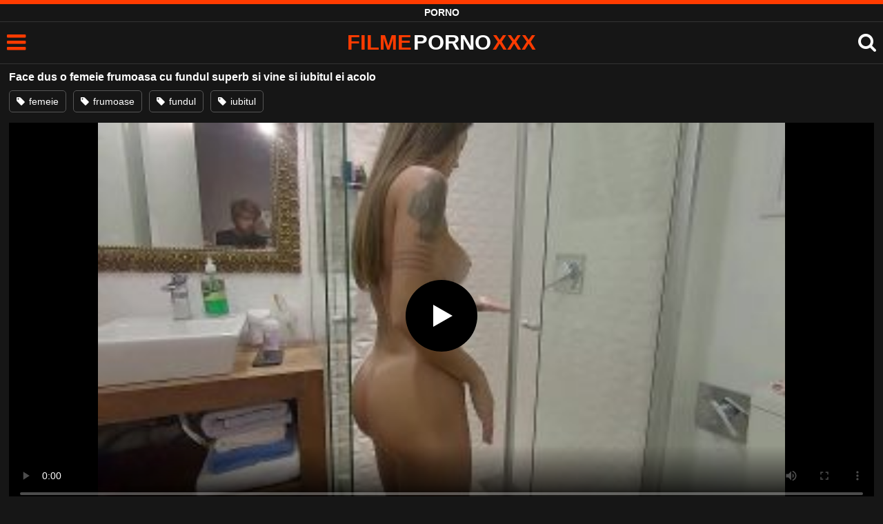

--- FILE ---
content_type: text/html; charset=UTF-8
request_url: https://filmepornoxxx.net/face-dus-o-femeie-frumoasa-cu-fundul-superb-si-vine-si-iubitul-ei-acolo/
body_size: 6673
content:
<!DOCTYPE html><html lang=ro><head><meta charset="utf-8"><meta name="viewport" content="width=device-width, initial-scale=1"><title>Face dus o femeie frumoasa cu fundul superb si vine si iubitul ei acolo</title><meta name="description" content="Face dus o femeie frumoasa cu fundul superb si vine si iubitul ei acolo deoarece isi doreste sa ii deie putin la muie dupa care, filme porno gratis"><link rel=canonical href=https://filmepornoxxx.net/face-dus-o-femeie-frumoasa-cu-fundul-superb-si-vine-si-iubitul-ei-acolo/ ><link rel=icon type=image/png href=https://filmepornoxxx.net/favicon.ico><style>@font-face{font-family:'icomoon';src:url('https://filmepornoxxx.net/fonts/icomoon.eot');src:url('https://filmepornoxxx.net/fonts/icomoon.eot') format('embedded-opentype'), url('https://filmepornoxxx.net/fonts/icomoon.ttf') format('truetype'), url('https://filmepornoxxx.net/fonts/icomoon.woff') format('woff'), url('https://filmepornoxxx.net/fonts/icomoon.svg') format('svg');font-weight:normal;font-style:normal;font-display:swap}[class^="icon-"],[class*=" icon-"]{font-family:'icomoon' !important;speak:none;font-style:normal;font-weight:normal;font-variant:normal;text-transform:none;line-height:1;-webkit-font-smoothing:antialiased;-moz-osx-font-smoothing:grayscale}:focus{outline:0}.icon-tag:before{content:"\e909"}.icon-clock-o:before{content:"\e900"}.icon-bars:before{content:"\e908";cursor:pointer}.icon-star:before{content:"\e903"}.icon-calendar:before{content:"\e901"}.icon-tags:before{content:"\e902"}.icon-tasks:before{content:"\e904"}.icon-tv:before{content:"\e905"}.icon-search:before{content:"\e906";cursor:pointer}.icon-video-camera:before{content:"\e907"}html,body{font-family:'Roboto',sans-serif;background-color:#161616;margin:0;padding:0;color:#fff}a{text-decoration:none;color:#fff}h1,h2,h3,h4,h5{display:block;margin:0;font-size:16px;padding:0}h2 b, h3 b, h4 b{color:#fff;font-weight:bold}input:focus,textarea:focus,select:focus{outline:none}.m-5{margin:0 0 5px 0}.m-10{margin:0 0 10px 0}.color{color:#ff3b00}.white{color:#fff}.clear{clear:both}.notfound{font-size:25px;text-align:center;margin:20px 0;line-height:unset}.center{text-align:center}.space{margin-bottom:8px;clear:both}.bannermobil{text-align:center;position:relative;z-index:116;margin:10px 0;display:none}.300x100{height:100px;width:300px}.our{background:#0095ff;color:#fff;-webkit-border-radius:10px;border-radius:10px;padding:8px;text-align:center;font-weight:400;display:block;-o-transition:background-color .3s;transition:background-color .3s;margin:12px 0}.our .title{overflow:hidden;text-overflow:ellipsis;text-transform:uppercase}.topmarg{margin-top:15px}.top::before{content:"";width:100%;height:6px;display:block;background:#ff3b00}.top{text-align:center}.top h1, .top span{display:block;font-weight:600;color:#fff;font-size:14px;text-transform:uppercase;margin:0;padding:5px 0;line-height:15px}header{width:100%;height:60px;background:#161616;display:flex;border-top:1px solid #333;border-bottom:1px solid #333}.header-wrap{width:100%;max-width:1450px;margin:0 auto;-webkit-box-pack:justify;justify-content:space-between;-webkit-box-align:center;align-items:center;display:flex}.site-menu{font-size:32px;padding-left:10px;margin:4px 0 0 0}.mob-header{height:110px}.onlymob{display:none}.logo{margin:0 auto;font-weight:900;font-size:31px;display:inline-flex}.logo-word-a,.logo-word-b{margin-right:2px}.logo-word-b{color:#ff3b00}.logo:hover>.logo-word-a{color:#ff3b00}.logo:hover>.logo-word-b{color:#fff}nav{display:none;width:100%;position:absolute;top:92px;padding:2px 0 0 0;max-width:1450px}nav ul{margin:0;padding:0;list-style:none;position:absolute;z-index:999;width:100%;background:#303030}nav li{width:25%;border-bottom:1px solid #000;height:45px;float:left}nav li a{display:block;position:relative;height:22px;line-height:20px;background:#303030;font-size:15px;text-transform:uppercase;padding:12px 0 0 10px}nav li a:hover>i.color{color:#fff}nav li a:hover{color:#ff3b00}nav li a{position:relative;height:22px;line-height:20px;background:#303030;font-size:15px;padding:12px 0 0 10px;text-transform:uppercase}.text-menu{font-size:15px;line-height:20px;margin:5px 0 0}.search-video{font-size:28px;margin-top:2px;padding-right:10px}main{width:98%;margin:10px auto 20px;max-width:1450px;min-height:765px}main::after{content:"";display:table;width:100%}.tags{font-size:13px;margin:0;padding:0;float:left}.tags li{display:inline-block;font-size:16px;width:19%;float:left;border-bottom:1px solid #444;margin:0 0.5%}.tag-title{float:left;margin:15px}.player-wrapper{width:100%}.player{height:560px;position:relative}.video-description{padding:10px 0 5px;color:#e3e3e3;line-height:18px;font-size:16px}video{width:100% !important;height:100% !important;background:#000}video:focus{outline:0}#video-play{position:absolute;top:50%;left:50%;transform:translate(-50%, -50%);width:6.5em;height:6.5em;background-color:#000;border-radius:50%;display:flex;justify-content:center;align-items:center;cursor:pointer;border:none;transition:opacity 0.3s}#video-play::before{content:'';display:inline-block;width:0;height:0;font-size:40px;margin-left:5px;border-left:0.7em solid white;border-top:0.4em solid transparent;border-bottom:0.4em solid transparent}.playing #video-play{display:none;padding-top:10px}.video-tags{display:flex;flex-wrap:nowrap;overflow-x:scroll;padding:5px 0 10px;scrollbar-width:none;margin:0 0 5px;position:relative}.video-tags::-webkit-scrollbar{display:none}.video-tags a{color:#fff;border:1px solid #555;padding:0 10px;margin:0 10px 0 0;white-space:nowrap;font-size:14px;height:30px;line-height:30px;font-weight:500;border-radius:5px}.video-tags i{position:relative;top:1px;margin:0 2px 0 0}.bolded{font-weight:700;margin:0 0 0 4px;color:#ff3b00;line-height:25px}.bolded:hover{color:#fff}.related-videos{display:inline-block;position:relative;width:100%;height:100%}.similar{margin:10px 0 15px}.more-videos{text-align:center;margin:20px 0;width:100%;display:inline-block}.more-videos a{width:260px;background-color:#ff3b00;padding:10px 0;color:#000;border-radius:2px;display:inline-block}.top-tags{position:relative;width:100%;text-align:center;overflow:hidden;text-overflow:ellipsis}.top-tag{display:inline-block;background-color:#2f2c2c;color:#ddd;font-weight:700;font-size:13px;height:40px;line-height:40px;padding:0 15px;margin:4px 3px;border-radius:4px;-webkit-transition:background-color .15s linear;transition:background-color .15s linear;white-space:nowrap}.top-tag:hover{background-color:#ff3b00}article{position:relative;float:left;margin:0 0.5% 15px;width:24%;height:auto}article .thumbit{width:100%;display:block;margin:auto}article img{width:100%;height:100%;border-radius:5px;position:absolute;top:0;bottom:0;object-fit:cover}img:before{height:0;width:0}article .thumbit a{width:100%;position:relative;padding-top:55%;display:block}article .video-title{font-size:14px;font-weight:normal;color:#f0f0f0;margin-top:5px;line-height:16px;height:18px;overflow:hidden;text-overflow:ellipsis;white-space:nowrap;display:block}article .video-cat{text-align:center;font-weight:bold;color:#ff3b00;font-size:17px;margin-top:5px;display:block}article a:hover>.video-title{color:#ff3b00}article a:hover>.video-cat{color:#fff}.video-title-cat{float:left;font-size:15px;margin-left:2px;font-weight:bold}.video-found{float:right;font-size:15px}.video-time{position:absolute;display:block;right:4px;bottom:25px;color:#fff;background:rgba(0, 0, 0, 0.77);border-radius:4px;padding:4px 6px;text-align:center;font-size:14px}.star-item{position:relative;float:left;margin:0 0.5% 15px;width:19%;height:100%}.star-item img{border-radius:5px}.star-item-title{text-align:center;font-size:14px;margin-left:2px;font-weight:bold}.pages{margin:30px 0;text-align:center;clear:both}.current{background-color:#ff3b00 !important}.page-item:hover{background-color:#ff3b00 !important}.page-item{background-color:#2f2c2c;border:none;color:#fff;font-size:15px;line-height:40px;padding:14px;margin:0 2px;font-weight:normal;-webkit-transition:background-color .15s linear;transition:background-color .15s linear}.np-page{font-size:14px;display:inline-block;width:47%;margin:0 1%;background-color:#ff3b00;padding:10px 0;border-radius:2px;font-weight:700;color:#000}.list-trends{margin:0 0 20px;font-size:14px;padding:0;display:inline-block;width:100%}.list-trends li{float:left;width:19%;margin:0.25% 0.5%;padding:10px 0;border-bottom:1px solid #444;white-space:nowrap;text-overflow:ellipsis;overflow:hidden}.list-trends li a{font-weight:bold}.list-trends li a:hover{color:#ff3b00}.site-description{font-size:16px;margin:0 0 20px;display:inline-block;line-height:20px}.site-description p{margin:0 0 10px;color:#f4f4f4}.site-description a{color:#ff3b00;font-weight:bold}.search-pop{position:absolute;display:none;top:10%;min-height:41px;max-height:451px;height:41px;width:80%;left:50%;-webkit-transform:translateX(-50%);transform:translateX(-50%);background:#fff;-webkit-box-shadow:-23.9px 29.5px 43px 0 rgba(0, 0, 0, 0.28);box-shadow:-23.9px 29.5px 43px 0 rgba(0, 0, 0, 0.28);border:solid 10px #ff3b00;max-width:430px;padding:20px 30px 20px 20px;z-index:9999}.search-text{height:40px;padding:0 45px 0 15px;border:1px solid #ccc;border-radius:20px;background:#fff;color:#303030;font-size:18px;line-height:40px;box-sizing:border-box;transition:box-shadow .15s ease;float:left;width:100%}.search-submit{border:0;right:10px;margin-left:-37px;background:none;cursor:pointer;padding:7px 0 0;font-size:22px}.search-pop-close::before,.search-pop-close::after{content:'';position:absolute;top:50%;left:50%;-webkit-transform:translate(-50%, -50%) rotate(45deg);transform:translate(-50%, -50%) rotate(45deg);width:2px;height:30px;background-color:#fff}.search-pop-close::after{-webkit-transform:translate(-50%, -50%) rotate(-45deg);transform:translate(-50%, -50%) rotate(-45deg)}.search-pop-close{position:absolute;top:-35px;right:-35px;width:60px;height:60px;border-radius:50px;background-color:#ff3b00;cursor:pointer}footer{width:100%;text-align:center;background:#161616;border-top:1px solid #333;color:#d0d0d0;font-size:14px;padding:5px 0;line-height:30px}footer a{color:#fff;font-size:14px;font-weight:700;margin:0 5px}footer p{margin:10px 0 5px;line-height:15px}@media (max-width: 1155px){main{width:98%;margin:10px auto 15px}.tags li{width:24%;margin:0 0.5%}article{width:32%;margin:0 0.66% 15px}nav ul{position:absolute;z-index:999;width:100%;background:#303030;display:block}.text-menu{margin:0 0 0 5px}.top-tags{display:none}.site-desc{font-size:14px}.player{height:56vw}.video-item{width:32%;margin:0 0.66% 15px}.page-item{display:none}.search-pop{width:70%}.star-item{width:24%}.onlymob{display:block !important}.list-trends li{width:31%;margin:0.25% 1%}}@media (max-width: 918px){nav li{width:32.33%;padding-right:1%}article{width:48%;margin:0 1% 15px}.tags li{width:32%;margin:0 0.5%}.video-tags{scrollbar-width:thin;scrollbar-color:#666 #161616}.bannermobil{display:block}.star-item{width:32%;margin:0 0.65% 15px}.list-trends li{width:48%;margin:0.25% 1%}}@media (max-width: 690px){.video-description{font-size:14px}nav li{width:49%;padding-right:1%}.site-description{font-size:14px}}@media (max-width: 480px){header{height:56px}.logo{font-weight:800;font-size:23px}nav{top:88px}nav li{width:98%;padding-right:2%}.site-menu{font-size:29px;padding-left:7.5px;margin:5px 0 0 0}.search-video{padding-right:7.5px}main{width:96%;margin:10px auto 15px}.tags li{width:49%;margin:0 0.5%}.player{height:60vw;max-height:90vw;margin:0 -1.5%}#video-play{top:48%;width:5.5em;height:5.5em}article{width:48% !important;margin:0 1% 15px !important}.list-trends li{width:98%;margin:0.5% 1%}.search-pop-close::before,.search-pop-close::after{height:20px}.search-pop{padding:15px 20px 15px 15px;border:solid 7px #ff3b00}.search-pop-close{top:-23px;right:-23px;width:40px;height:40px}.search-text{font-size:16px}.star-item{width:48%;margin:0 1% 15px}}</style><meta name='robots' content='max-image-preview:large'></head><body><div class=top> <span>Porno</span></div><header><div class=header-wrap><div class=site-menu id=site-menu onclick=mobile_menu()> <i class="color icon-bars"></i></div> <a class=logo href=/ target=_self title="filme porno"><span class=logo-word-b>FILME</span> <span class=logo-word-a>PORNO</span> <span class=logo-word-b>XXX</span></a><nav><ul> <li><a href=https://filmepornoxxx.net/ title="filme porno"><i class="color icon-video-camera"></i> <span class=text-menu>filme porno</span></a></li> <li><a href=https://filmepornoxxx.net/vezi/amatori/ title=amatori> <i class="color icon-tv"></i> <span class=text-menu>amatori</span> </a></li><li><a href=https://filmepornoxxx.net/vezi/asiatice/ title=asiatice> <i class="color icon-tv"></i> <span class=text-menu>asiatice</span> </a></li><li><a href=https://filmepornoxxx.net/vezi/blonde/ title=blonde> <i class="color icon-tv"></i> <span class=text-menu>blonde</span> </a></li><li><a href=https://filmepornoxxx.net/vezi/brunete/ title=brunete> <i class="color icon-tv"></i> <span class=text-menu>brunete</span> </a></li><li><a href=https://filmepornoxxx.net/vezi/fantezii/ title=fantezii> <i class="color icon-tv"></i> <span class=text-menu>fantezii</span> </a></li><li><a href=https://filmepornoxxx.net/vezi/grase/ title=grase> <i class="color icon-tv"></i> <span class=text-menu>grase</span> </a></li><li><a href=https://filmepornoxxx.net/vezi/lesby/ title=lesby> <i class="color icon-tv"></i> <span class=text-menu>lesby</span> </a></li><li><a href=https://filmepornoxxx.net/vezi/masturbari/ title=masturbari> <i class="color icon-tv"></i> <span class=text-menu>masturbari</span> </a></li><li><a href=https://filmepornoxxx.net/vezi/mature/ title=mature> <i class="color icon-tv"></i> <span class=text-menu>mature</span> </a></li><li><a href=https://filmepornoxxx.net/vezi/negrese/ title=negrese> <i class="color icon-tv"></i> <span class=text-menu>negrese</span> </a></li><li><a href=https://filmepornoxxx.net/vezi/roscate/ title=roscate> <i class="color icon-tv"></i> <span class=text-menu>roscate</span> </a></li><li><a href=https://filmepornoxxx.net/vezi/sex-anal/ title="sex anal"> <i class="color icon-tv"></i> <span class=text-menu>sex anal</span> </a></li><li><a href=https://filmepornoxxx.net/vezi/sex-in-grup/ title="sex in grup"> <i class="color icon-tv"></i> <span class=text-menu>sex in grup</span> </a></li><li><a href=https://filmepornoxxx.net/vezi/sex-in-public/ title="sex in public"> <i class="color icon-tv"></i> <span class=text-menu>sex in public</span> </a></li><li><a href=https://filmepornoxxx.net/vezi/sex-oral/ title="sex oral"> <i class="color icon-tv"></i> <span class=text-menu>sex oral</span> </a></li><li><a href=https://filmepornoxxx.net/vezi/tatoase/ title=tatoase> <i class="color icon-tv"></i> <span class=text-menu>tatoase</span> </a></li><li><a href=https://filmepornoxxx.net/vezi/webcam/ title=webcam> <i class="color icon-tv"></i> <span class=text-menu>webcam</span> </a></li></ul></nav><div class=search-video id=search-video onclick=search_show()> <i class=icon-search></i></div><div class=search-pop id=search-pop><form action=/ method=get> <input class=search-text id=search-text maxlength=145 placeholder="Cauta filme ..." name=s value type=text> <button type=submit title=cauta class=search-submit> <i class=icon-search></i> </button></form><div class=search-pop-close onclick=search_show()></div></div></div></header><main><h1 class="m-5">Face dus o femeie frumoasa cu fundul superb si vine si iubitul ei acolo</h1><div class=video-tags> <a href=https://filmepornoxxx.net/cauta/femeie/ ><i class=icon-tag></i> femeie</a> <a href=https://filmepornoxxx.net/cauta/frumoase/ ><i class=icon-tag></i> frumoase</a> <a href=https://filmepornoxxx.net/cauta/fundul/ ><i class=icon-tag></i> fundul</a> <a href=https://filmepornoxxx.net/cauta/iubitul/ ><i class=icon-tag></i> iubitul</a></div><div class=player id=player><video id=videoplayer preload=none poster=https://filmepornoxxx.net/imgs/4433/4433.jpg controls playsinline> <source src="https://cdn.filmepornoxxx.net/video/?v=4433&e=1769603055&t=cW1NTjVvaDdpNFM1eXlmUHZkZFJIdz09" type=application/vnd.apple.mpegurl></video><div id=video-play></div></div><div class=video-description> Face dus o femeie frumoasa cu fundul superb si vine si iubitul ei acolo deoarece isi doreste sa ii deie putin la muie dupa care sa o aseze in mai multe pozitii pentru a face o partida intensa de sex in care amandoi se simt foarte bine.</div><h2 class="similar"><i class="color icon-video-camera"></i> filme porno similare</h2><div class=related-videos><article><div class=thumbit> <a href=https://filmepornoxxx.net/fundul-aceste-fete-cu-cercei-mari-in-ureche-este-cu-adevarat-superb/ title="Fundul aceste fete cu cercei mari in ureche este cu adevarat superb"> <img src=https://filmepornoxxx.net/imgs/4875/4875.jpg width=320 height=180 alt="Fundul aceste fete cu cercei mari in ureche este cu adevarat superb" loading=lazy> </a></div><h3><a class=video-title href=https://filmepornoxxx.net/fundul-aceste-fete-cu-cercei-mari-in-ureche-este-cu-adevarat-superb/ title="Fundul aceste fete cu cercei mari in ureche este cu adevarat superb">Fundul aceste fete cu cercei mari in ureche este cu adevarat superb</a></h3></article><article><div class=thumbit> <a href=https://filmepornoxxx.net/fundul-acestei-tarfe-de-ocazie-este-superb-si-are-si-sanii-foarte-mari/ title="Fundul acestei tarfe de ocazie este superb si are si sanii foarte mari"> <img src=https://filmepornoxxx.net/imgs/5739/5739.jpg width=320 height=180 alt="Fundul acestei tarfe de ocazie este superb si are si sanii foarte mari" loading=lazy> </a></div><h3><a class=video-title href=https://filmepornoxxx.net/fundul-acestei-tarfe-de-ocazie-este-superb-si-are-si-sanii-foarte-mari/ title="Fundul acestei tarfe de ocazie este superb si are si sanii foarte mari">Fundul acestei tarfe de ocazie este superb si are si sanii foarte mari</a></h3></article><article><div class=thumbit> <a href=https://filmepornoxxx.net/in-loc-de-micul-dejun-aceasta-tarfa-blonda-cu-fundul-superb-doreste-sa-suga-pula/ title="In loc de micul dejun aceasta tarfa blonda cu fundul superb doreste sa suga pula"> <img src=https://filmepornoxxx.net/imgs/7284/7284.jpg width=320 height=180 alt="In loc de micul dejun aceasta tarfa blonda cu fundul superb doreste sa suga pula" loading=lazy> </a></div><h3><a class=video-title href=https://filmepornoxxx.net/in-loc-de-micul-dejun-aceasta-tarfa-blonda-cu-fundul-superb-doreste-sa-suga-pula/ title="In loc de micul dejun aceasta tarfa blonda cu fundul superb doreste sa suga pula">In loc de micul dejun aceasta tarfa blonda cu fundul superb doreste sa suga pula</a></h3></article><article><div class=thumbit> <a href=https://filmepornoxxx.net/mama-vitrega-blonda-care-are-tatele-mari-si-fundul-absolut-superb/ title="Mama vitrega blonda care are tatele mari si fundul absolut superb"> <img src=https://filmepornoxxx.net/imgs/9426/9426.jpg width=320 height=180 alt="Mama vitrega blonda care are tatele mari si fundul absolut superb" loading=lazy> </a></div><h3><a class=video-title href=https://filmepornoxxx.net/mama-vitrega-blonda-care-are-tatele-mari-si-fundul-absolut-superb/ title="Mama vitrega blonda care are tatele mari si fundul absolut superb">Mama vitrega blonda care are tatele mari si fundul absolut superb</a></h3></article><article><div class=thumbit> <a href=https://filmepornoxxx.net/ajunge-in-masina-cu-iubitul-ei-aceasta-femeie-cu-tatele-mari-si-cu-fundul-superb/ title="Ajunge in masina cu iubitul ei aceasta femeie cu tatele mari si cu fundul superb"> <img src=https://filmepornoxxx.net/imgs/12069/12069.jpg width=320 height=180 alt="Ajunge in masina cu iubitul ei aceasta femeie cu tatele mari si cu fundul superb" loading=lazy> </a></div><h3><a class=video-title href=https://filmepornoxxx.net/ajunge-in-masina-cu-iubitul-ei-aceasta-femeie-cu-tatele-mari-si-cu-fundul-superb/ title="Ajunge in masina cu iubitul ei aceasta femeie cu tatele mari si cu fundul superb">Ajunge in masina cu iubitul ei aceasta femeie cu tatele mari si cu fundul superb</a></h3></article><article><div class=thumbit> <a href=https://filmepornoxxx.net/curul-acestei-bunaciuni-este-cu-adevarat-superb-si-doreste-sa-faca-sex-oral/ title="Curul acestei bunaciuni este cu adevarat superb si doreste sa faca sex oral"> <img src=https://filmepornoxxx.net/imgs/5290/5290.jpg width=320 height=180 alt="Curul acestei bunaciuni este cu adevarat superb si doreste sa faca sex oral" loading=lazy> </a></div><h3><a class=video-title href=https://filmepornoxxx.net/curul-acestei-bunaciuni-este-cu-adevarat-superb-si-doreste-sa-faca-sex-oral/ title="Curul acestei bunaciuni este cu adevarat superb si doreste sa faca sex oral">Curul acestei bunaciuni este cu adevarat superb si doreste sa faca sex oral</a></h3></article><article><div class=thumbit> <a href=https://filmepornoxxx.net/blonda-arata-superb-si-doreste-sa-suga-pula-de-la-doi-parteneri-in-acelas-timp/ title="Blonda arata superb si doreste sa suga pula de la doi parteneri in acelas timp"> <img src=https://filmepornoxxx.net/imgs/5624/5624.jpg width=320 height=180 alt="Blonda arata superb si doreste sa suga pula de la doi parteneri in acelas timp" loading=lazy> </a></div><h3><a class=video-title href=https://filmepornoxxx.net/blonda-arata-superb-si-doreste-sa-suga-pula-de-la-doi-parteneri-in-acelas-timp/ title="Blonda arata superb si doreste sa suga pula de la doi parteneri in acelas timp">Blonda arata superb si doreste sa suga pula de la doi parteneri in acelas timp</a></h3></article><article><div class=thumbit> <a href=https://filmepornoxxx.net/o-femeie-cu-o-punga-in-cap-se-afla-la-dus-alaturi-de-iubitul-ei-care-o-pune-sa-ii-suga/ title="O femeie cu o punga in cap se afla la dus alaturi de iubitul ei care o pune sa ii suga"> <img src=https://filmepornoxxx.net/imgs/3587/3587.jpg width=320 height=180 alt="O femeie cu o punga in cap se afla la dus alaturi de iubitul ei care o pune sa ii suga" loading=lazy> </a></div><h3><a class=video-title href=https://filmepornoxxx.net/o-femeie-cu-o-punga-in-cap-se-afla-la-dus-alaturi-de-iubitul-ei-care-o-pune-sa-ii-suga/ title="O femeie cu o punga in cap se afla la dus alaturi de iubitul ei care o pune sa ii suga">O femeie cu o punga in cap se afla la dus alaturi de iubitul ei care o pune sa ii suga</a></h3></article><article><div class=thumbit> <a href=https://filmepornoxxx.net/intra-in-dus-cu-iubitul-ei-o-femeie-blonda-care-are-sanii-mari/ title="Intra in dus cu iubitul ei o femeie blonda care are sanii mari"> <img src=https://filmepornoxxx.net/imgs/9095/9095.jpg width=320 height=180 alt="Intra in dus cu iubitul ei o femeie blonda care are sanii mari" loading=lazy> </a></div><h3><a class=video-title href=https://filmepornoxxx.net/intra-in-dus-cu-iubitul-ei-o-femeie-blonda-care-are-sanii-mari/ title="Intra in dus cu iubitul ei o femeie blonda care are sanii mari">Intra in dus cu iubitul ei o femeie blonda care are sanii mari</a></h3></article><article><div class=thumbit> <a href=https://filmepornoxxx.net/milfa-bruneta-cu-fundul-absolut-superb-doreste-sa-suga-pula-si-sa-fie-fututa/ title="Milfa bruneta cu fundul absolut superb doreste sa suga pula si sa fie fututa"> <img src=https://filmepornoxxx.net/imgs/11008/11008.jpg width=320 height=180 alt="Milfa bruneta cu fundul absolut superb doreste sa suga pula si sa fie fututa" loading=lazy> </a></div><h3><a class=video-title href=https://filmepornoxxx.net/milfa-bruneta-cu-fundul-absolut-superb-doreste-sa-suga-pula-si-sa-fie-fututa/ title="Milfa bruneta cu fundul absolut superb doreste sa suga pula si sa fie fututa">Milfa bruneta cu fundul absolut superb doreste sa suga pula si sa fie fututa</a></h3></article><article><div class=thumbit> <a href=https://filmepornoxxx.net/blonda-cu-fundul-superb-isi-doreste-sa-frece-pula-acestui-barbat-excitat/ title="Blonda cu fundul superb isi doreste sa frece pula acestui barbat excitat"> <img src=https://filmepornoxxx.net/imgs/13343/13343.jpg width=320 height=180 alt="Blonda cu fundul superb isi doreste sa frece pula acestui barbat excitat" loading=lazy> </a></div><h3><a class=video-title href=https://filmepornoxxx.net/blonda-cu-fundul-superb-isi-doreste-sa-frece-pula-acestui-barbat-excitat/ title="Blonda cu fundul superb isi doreste sa frece pula acestui barbat excitat">Blonda cu fundul superb isi doreste sa frece pula acestui barbat excitat</a></h3></article><article><div class=thumbit> <a href=https://filmepornoxxx.net/are-cei-mai-sexy-si-mai-moi-si-naturali-sani-aceasta-blonda-cu-fundul-superb/ title="Are cei mai sexy si mai moi si naturali sani aceasta blonda cu fundul superb"> <img src=https://filmepornoxxx.net/imgs/11361/11361.jpg width=320 height=180 alt="Are cei mai sexy si mai moi si naturali sani aceasta blonda cu fundul superb" loading=lazy> </a></div><h3><a class=video-title href=https://filmepornoxxx.net/are-cei-mai-sexy-si-mai-moi-si-naturali-sani-aceasta-blonda-cu-fundul-superb/ title="Are cei mai sexy si mai moi si naturali sani aceasta blonda cu fundul superb">Are cei mai sexy si mai moi si naturali sani aceasta blonda cu fundul superb</a></h3></article></div></main><footer> <a href=https://filmepornoxxx.net/dmca/ rel=nofollow>DMCA</a> <a href=https://filmepornoxxx.net/termeni-si-conditii/ rel=nofollow>Termeni si Conditii</a> <a href=https://filmepornoxxx.net/2257-info/ rel=nofollow>2257</a> <a href=https://filmepornoxxx.net/contact/ title=Contact rel=nofollow>Contact</a><p>© 2026 - FilmePornoXXX.net</p></footer> <script>let t,e;const n=new Set,o=document.createElement("link"),s=o.relList&&o.relList.supports&&o.relList.supports("prefetch")&&window.IntersectionObserver&&"isIntersecting"in IntersectionObserverEntry.prototype,i="instantAllowQueryString"in document.body.dataset,r="instantAllowExternalLinks"in document.body.dataset,a="instantWhitelist"in document.body.dataset;let c=65,d=!1,l=!1,u=!1;if("instantIntensity"in document.body.dataset){let p=document.body.dataset.instantIntensity;if("mousedown"==p.substr(0,9))d=!0,"mousedown-only"==p&&(l=!0);else if("viewport"==p.substr(0,8))navigator.connection&&(navigator.connection.saveData||navigator.connection.effectiveType.includes("2g"))||("viewport"==p?document.documentElement.clientWidth*document.documentElement.clientHeight<45e4&&(u=!0):"viewport-all"==p&&(u=!0));else{let v=parseInt(p);isNaN(v)||(c=v)}}if(s){let $={capture:!0,passive:!0};if(l||document.addEventListener("touchstart",function(p){e=performance.now();let v=p.target.closest("a");f(v)&&h(v.href)},$),d?document.addEventListener("mousedown",function(p){let v=p.target.closest("a");f(v)&&h(v.href)},$):document.addEventListener("mouseover",function(p){if(performance.now()-e<1100)return;let v=p.target.closest("a");f(v)&&(v.addEventListener("mouseout",m,{passive:!0}),t=setTimeout(()=>{h(v.href),t=void 0},c))},$),u){let g;(g=window.requestIdleCallback?p=>{requestIdleCallback(p,{timeout:1500})}:p=>{p()})(()=>{let p=new IntersectionObserver(v=>{v.forEach(v=>{if(v.isIntersecting){let $=v.target;p.unobserve($),h($.href)}})});document.querySelectorAll("a").forEach(v=>{f(v)&&p.observe(v)})})}}function m(p){p.relatedTarget&&p.target.closest("a")==p.relatedTarget.closest("a")||t&&(clearTimeout(t),t=void 0)}function f(p){if(p&&p.href&&(!a||"instant"in p.dataset)&&(r||p.origin==location.origin||"instant"in p.dataset)&&["http:","https:"].includes(p.protocol)&&("http:"!=p.protocol||"https:"!=location.protocol)&&(i||!p.search||"instant"in p.dataset)&&!(p.hash&&p.pathname+p.search==location.pathname+location.search||"noInstant"in p.dataset))return!0}function h(p){if(n.has(p))return;let v=document.createElement("link");v.rel="prefetch",v.href=p,document.head.appendChild(v),n.add(p)}function mobile_menu(){var x=document.getElementsByTagName("nav")[0];if(x.style.display==="block"){x.style.display="";}else{x.style.display="block";}}function search_show(){var x=document.getElementById("search-pop");if(x.style.display==="block"){x.style.display="";}else{x.style.display="block";document.getElementById("search-text").focus();}}document.addEventListener("DOMContentLoaded",function(){var video=document.getElementById('videoplayer');var playButton=document.getElementById('video-play');var videoContainer=document.getElementById('player');var videoSource='https://cdn.filmepornoxxx.net/video/?v=4433&e=1769603055&t=cW1NTjVvaDdpNFM1eXlmUHZkZFJIdz09';playButton.addEventListener('click',function(){if(!video.src){if(Hls.isSupported()){var hls=new Hls();hls.loadSource(videoSource);hls.attachMedia(video);}else if(video.canPlayType('application/vnd.apple.mpegurl')){video.src=videoSource;}}video.play();videoContainer.classList.add('playing');});video.addEventListener('play',function(){videoContainer.classList.add('playing');});});setTimeout(function(){var y=document.createElement("img");y.src="https://mc.yandex.ru/watch/73276324";y.style="position:absolute;left:-9990px;width:0;height:0";y.alt="";document.body.appendChild(y)},100)</script> <script src=https://cdn.jsdelivr.net/npm/hls.js@latest defer></script> </body></html>